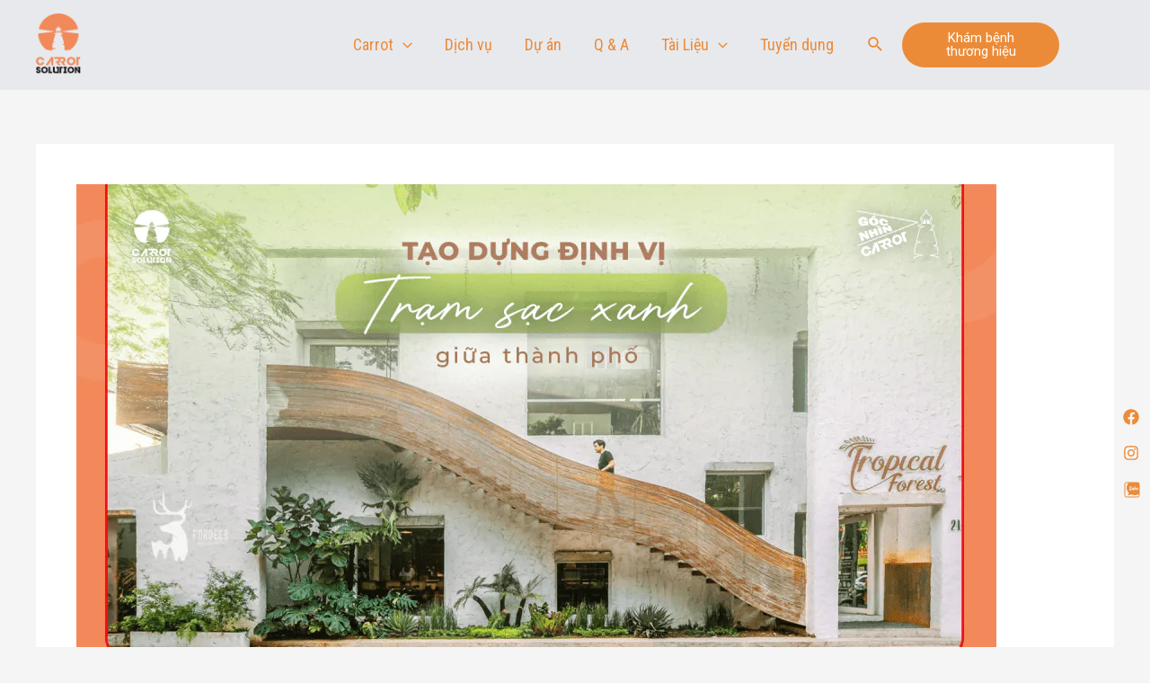

--- FILE ---
content_type: text/css
request_url: https://www.carrotsolution.com/wp-content/uploads/elementor/css/post-5.css?ver=1752515712
body_size: 191
content:
.elementor-kit-5{--e-global-color-primary:#6EC1E4;--e-global-color-secondary:#54595F;--e-global-color-text:#7A7A7A;--e-global-color-accent:#61CE70;--e-global-color-e9a8721:#FFC08A;--e-global-color-d30f88c:#F5AC6C;--e-global-color-5ed5faf:#2892A8;--e-global-color-116513e:#6CDDF5;--e-global-color-f51ca7d:#1826d2;--e-global-color-eda4f61:#1C70F6;--e-global-color-ff91b22:#003180;--e-global-color-bd214e0:#7BD3F7;--e-global-color-e1f2b7b:#EC8B372E;--e-global-color-2ee1c42:#F4F6FE;--e-global-color-5769f54:#E8E9ED;--e-global-typography-primary-font-family:"Roboto";--e-global-typography-primary-font-weight:600;--e-global-typography-secondary-font-family:"Roboto Slab";--e-global-typography-secondary-font-weight:400;--e-global-typography-text-font-family:"Roboto";--e-global-typography-text-font-weight:400;--e-global-typography-accent-font-family:"Roboto";--e-global-typography-accent-font-weight:500;}.elementor-section.elementor-section-boxed > .elementor-container{max-width:1140px;}.e-con{--container-max-width:1140px;}.elementor-widget:not(:last-child){margin-bottom:20px;}.elementor-element{--widgets-spacing:20px;}{}h1.entry-title{display:var(--page-title-display);}.elementor-kit-5 e-page-transition{background-color:#FFBC7D;}@media(max-width:1024px){.elementor-section.elementor-section-boxed > .elementor-container{max-width:1024px;}.e-con{--container-max-width:1024px;}}@media(max-width:767px){.elementor-section.elementor-section-boxed > .elementor-container{max-width:767px;}.e-con{--container-max-width:767px;}}

--- FILE ---
content_type: text/css
request_url: https://www.carrotsolution.com/wp-content/uploads/elementor/css/post-1098.css?ver=1752515713
body_size: 1630
content:
.elementor-1098 .elementor-element.elementor-element-495da437:not(.elementor-motion-effects-element-type-background), .elementor-1098 .elementor-element.elementor-element-495da437 > .elementor-motion-effects-container > .elementor-motion-effects-layer{background-color:var( --e-global-color-5769f54 );}.elementor-1098 .elementor-element.elementor-element-495da437 > .elementor-background-overlay{opacity:0.5;transition:background 0.3s, border-radius 0.3s, opacity 0.3s;}.elementor-1098 .elementor-element.elementor-element-495da437{border-style:none;transition:background 0.3s, border 0.3s, border-radius 0.3s, box-shadow 0.3s;margin-top:80px;margin-bottom:0px;padding:40px 0px 0px 0px;}.elementor-1098 .elementor-element.elementor-element-81b883 > .elementor-element-populated{margin:0px 0px 0px 0px;--e-column-margin-right:0px;--e-column-margin-left:0px;}.elementor-1098 .elementor-element.elementor-element-87692b{text-align:center;}.elementor-1098 .elementor-element.elementor-element-87692b img{width:50%;}.elementor-1098 .elementor-element.elementor-element-49b05aac{--grid-template-columns:repeat(0, auto);--icon-size:20px;--grid-column-gap:5px;--grid-row-gap:0px;}.elementor-1098 .elementor-element.elementor-element-49b05aac .elementor-widget-container{text-align:center;}.elementor-1098 .elementor-element.elementor-element-49b05aac .elementor-social-icon{background-color:#EC8B3700;}.elementor-1098 .elementor-element.elementor-element-49b05aac .elementor-social-icon i{color:var( --e-global-color-astglobalcolor1 );}.elementor-1098 .elementor-element.elementor-element-49b05aac .elementor-social-icon svg{fill:var( --e-global-color-astglobalcolor1 );}.elementor-bc-flex-widget .elementor-1098 .elementor-element.elementor-element-5866bc9b.elementor-column .elementor-widget-wrap{align-items:flex-start;}.elementor-1098 .elementor-element.elementor-element-5866bc9b.elementor-column.elementor-element[data-element_type="column"] > .elementor-widget-wrap.elementor-element-populated{align-content:flex-start;align-items:flex-start;}.elementor-1098 .elementor-element.elementor-element-5866bc9b > .elementor-widget-wrap > .elementor-widget:not(.elementor-widget__width-auto):not(.elementor-widget__width-initial):not(:last-child):not(.elementor-absolute){margin-bottom:0px;}.elementor-1098 .elementor-element.elementor-element-5866bc9b > .elementor-element-populated{margin:0px 0px 0px 30px;--e-column-margin-right:0px;--e-column-margin-left:30px;}.elementor-1098 .elementor-element.elementor-element-439ab0bc{margin-top:0px;margin-bottom:20px;}.elementor-1098 .elementor-element.elementor-element-4789e372 .elementor-heading-title{color:var( --e-global-color-astglobalcolor1 );}.elementor-1098 .elementor-element.elementor-element-74139645 .elementor-nav-menu--main .elementor-item{color:var( --e-global-color-astglobalcolor1 );fill:var( --e-global-color-astglobalcolor1 );padding-left:0px;padding-right:0px;}.elementor-1098 .elementor-element.elementor-element-74139645 .elementor-nav-menu--main .elementor-item:hover,
					.elementor-1098 .elementor-element.elementor-element-74139645 .elementor-nav-menu--main .elementor-item.elementor-item-active,
					.elementor-1098 .elementor-element.elementor-element-74139645 .elementor-nav-menu--main .elementor-item.highlighted,
					.elementor-1098 .elementor-element.elementor-element-74139645 .elementor-nav-menu--main .elementor-item:focus{color:var( --e-global-color-astglobalcolor0 );fill:var( --e-global-color-astglobalcolor0 );}.elementor-1098 .elementor-element.elementor-element-74139645 .elementor-nav-menu--main:not(.e--pointer-framed) .elementor-item:before,
					.elementor-1098 .elementor-element.elementor-element-74139645 .elementor-nav-menu--main:not(.e--pointer-framed) .elementor-item:after{background-color:var( --e-global-color-astglobalcolor0 );}.elementor-1098 .elementor-element.elementor-element-74139645 .e--pointer-framed .elementor-item:before,
					.elementor-1098 .elementor-element.elementor-element-74139645 .e--pointer-framed .elementor-item:after{border-color:var( --e-global-color-astglobalcolor0 );}.elementor-1098 .elementor-element.elementor-element-74139645 .e--pointer-framed .elementor-item:before{border-width:1px;}.elementor-1098 .elementor-element.elementor-element-74139645 .e--pointer-framed.e--animation-draw .elementor-item:before{border-width:0 0 1px 1px;}.elementor-1098 .elementor-element.elementor-element-74139645 .e--pointer-framed.e--animation-draw .elementor-item:after{border-width:1px 1px 0 0;}.elementor-1098 .elementor-element.elementor-element-74139645 .e--pointer-framed.e--animation-corners .elementor-item:before{border-width:1px 0 0 1px;}.elementor-1098 .elementor-element.elementor-element-74139645 .e--pointer-framed.e--animation-corners .elementor-item:after{border-width:0 1px 1px 0;}.elementor-1098 .elementor-element.elementor-element-74139645 .e--pointer-underline .elementor-item:after,
					 .elementor-1098 .elementor-element.elementor-element-74139645 .e--pointer-overline .elementor-item:before,
					 .elementor-1098 .elementor-element.elementor-element-74139645 .e--pointer-double-line .elementor-item:before,
					 .elementor-1098 .elementor-element.elementor-element-74139645 .e--pointer-double-line .elementor-item:after{height:1px;}.elementor-1098 .elementor-element.elementor-element-53908a1b .elementor-nav-menu--main .elementor-item{color:var( --e-global-color-astglobalcolor1 );fill:var( --e-global-color-astglobalcolor1 );}.elementor-1098 .elementor-element.elementor-element-53908a1b .elementor-nav-menu--main .elementor-item:hover,
					.elementor-1098 .elementor-element.elementor-element-53908a1b .elementor-nav-menu--main .elementor-item.elementor-item-active,
					.elementor-1098 .elementor-element.elementor-element-53908a1b .elementor-nav-menu--main .elementor-item.highlighted,
					.elementor-1098 .elementor-element.elementor-element-53908a1b .elementor-nav-menu--main .elementor-item:focus{color:var( --e-global-color-astglobalcolor0 );fill:var( --e-global-color-astglobalcolor0 );}.elementor-1098 .elementor-element.elementor-element-53908a1b .elementor-nav-menu--main:not(.e--pointer-framed) .elementor-item:before,
					.elementor-1098 .elementor-element.elementor-element-53908a1b .elementor-nav-menu--main:not(.e--pointer-framed) .elementor-item:after{background-color:var( --e-global-color-astglobalcolor0 );}.elementor-1098 .elementor-element.elementor-element-53908a1b .e--pointer-framed .elementor-item:before,
					.elementor-1098 .elementor-element.elementor-element-53908a1b .e--pointer-framed .elementor-item:after{border-color:var( --e-global-color-astglobalcolor0 );}.elementor-1098 .elementor-element.elementor-element-7af25835 .elementor-heading-title{color:var( --e-global-color-astglobalcolor1 );}.elementor-1098 .elementor-element.elementor-element-6a0eb06 .elementor-nav-menu--main .elementor-item{color:var( --e-global-color-astglobalcolor1 );fill:var( --e-global-color-astglobalcolor1 );padding-left:0px;padding-right:0px;}.elementor-1098 .elementor-element.elementor-element-6a0eb06 .elementor-nav-menu--main .elementor-item:hover,
					.elementor-1098 .elementor-element.elementor-element-6a0eb06 .elementor-nav-menu--main .elementor-item.elementor-item-active,
					.elementor-1098 .elementor-element.elementor-element-6a0eb06 .elementor-nav-menu--main .elementor-item.highlighted,
					.elementor-1098 .elementor-element.elementor-element-6a0eb06 .elementor-nav-menu--main .elementor-item:focus{color:var( --e-global-color-astglobalcolor0 );fill:var( --e-global-color-astglobalcolor0 );}.elementor-1098 .elementor-element.elementor-element-6a0eb06 .elementor-nav-menu--main:not(.e--pointer-framed) .elementor-item:before,
					.elementor-1098 .elementor-element.elementor-element-6a0eb06 .elementor-nav-menu--main:not(.e--pointer-framed) .elementor-item:after{background-color:var( --e-global-color-astglobalcolor0 );}.elementor-1098 .elementor-element.elementor-element-6a0eb06 .e--pointer-framed .elementor-item:before,
					.elementor-1098 .elementor-element.elementor-element-6a0eb06 .e--pointer-framed .elementor-item:after{border-color:var( --e-global-color-astglobalcolor0 );}.elementor-1098 .elementor-element.elementor-element-6a0eb06 .e--pointer-framed .elementor-item:before{border-width:1px;}.elementor-1098 .elementor-element.elementor-element-6a0eb06 .e--pointer-framed.e--animation-draw .elementor-item:before{border-width:0 0 1px 1px;}.elementor-1098 .elementor-element.elementor-element-6a0eb06 .e--pointer-framed.e--animation-draw .elementor-item:after{border-width:1px 1px 0 0;}.elementor-1098 .elementor-element.elementor-element-6a0eb06 .e--pointer-framed.e--animation-corners .elementor-item:before{border-width:1px 0 0 1px;}.elementor-1098 .elementor-element.elementor-element-6a0eb06 .e--pointer-framed.e--animation-corners .elementor-item:after{border-width:0 1px 1px 0;}.elementor-1098 .elementor-element.elementor-element-6a0eb06 .e--pointer-underline .elementor-item:after,
					 .elementor-1098 .elementor-element.elementor-element-6a0eb06 .e--pointer-overline .elementor-item:before,
					 .elementor-1098 .elementor-element.elementor-element-6a0eb06 .e--pointer-double-line .elementor-item:before,
					 .elementor-1098 .elementor-element.elementor-element-6a0eb06 .e--pointer-double-line .elementor-item:after{height:1px;}.elementor-1098 .elementor-element.elementor-element-425716ce .elementor-nav-menu--main .elementor-item{color:var( --e-global-color-astglobalcolor1 );fill:var( --e-global-color-astglobalcolor1 );}.elementor-1098 .elementor-element.elementor-element-425716ce .elementor-nav-menu--main .elementor-item:hover,
					.elementor-1098 .elementor-element.elementor-element-425716ce .elementor-nav-menu--main .elementor-item.elementor-item-active,
					.elementor-1098 .elementor-element.elementor-element-425716ce .elementor-nav-menu--main .elementor-item.highlighted,
					.elementor-1098 .elementor-element.elementor-element-425716ce .elementor-nav-menu--main .elementor-item:focus{color:var( --e-global-color-astglobalcolor0 );fill:var( --e-global-color-astglobalcolor0 );}.elementor-1098 .elementor-element.elementor-element-425716ce .elementor-nav-menu--main:not(.e--pointer-framed) .elementor-item:before,
					.elementor-1098 .elementor-element.elementor-element-425716ce .elementor-nav-menu--main:not(.e--pointer-framed) .elementor-item:after{background-color:var( --e-global-color-astglobalcolor0 );}.elementor-1098 .elementor-element.elementor-element-425716ce .e--pointer-framed .elementor-item:before,
					.elementor-1098 .elementor-element.elementor-element-425716ce .e--pointer-framed .elementor-item:after{border-color:var( --e-global-color-astglobalcolor0 );}.elementor-1098 .elementor-element.elementor-element-2e71829f .elementor-button .elementor-align-icon-right{margin-left:21px;}.elementor-1098 .elementor-element.elementor-element-2e71829f .elementor-button .elementor-align-icon-left{margin-right:21px;}.elementor-1098 .elementor-element.elementor-element-2e71829f .elementor-button{font-weight:500;fill:var( --e-global-color-astglobalcolor5 );color:var( --e-global-color-astglobalcolor5 );background-color:var( --e-global-color-astglobalcolor0 );border-radius:40px 40px 40px 40px;padding:20px 20px 20px 20px;}.elementor-1098 .elementor-element.elementor-element-2e71829f .elementor-button:hover, .elementor-1098 .elementor-element.elementor-element-2e71829f .elementor-button:focus{background-color:var( --e-global-color-astglobalcolor3 );}.elementor-1098 .elementor-element.elementor-element-77efbddd > .elementor-element-populated{margin:0px 0px 0px 0px;--e-column-margin-right:0px;--e-column-margin-left:0px;}.elementor-1098 .elementor-element.elementor-element-2297a5d8 .elementor-heading-title{color:var( --e-global-color-astglobalcolor1 );}.elementor-1098 .elementor-element.elementor-element-6844cbae .eael-feature-list-items .eael-feature-list-item:not(:last-child){padding-bottom:calc(20px/2);}.elementor-1098 .elementor-element.elementor-element-6844cbae .eael-feature-list-items .eael-feature-list-item:not(:first-child){padding-top:calc(20px/2);}.elementor-1098 .elementor-element.elementor-element-6844cbae .eael-feature-list-items.connector-type-modern .eael-feature-list-item:not(:last-child):before{height:calc(100% + 20px);}body.rtl .elementor-1098 .elementor-element.elementor-element-6844cbae .eael-feature-list-items .eael-feature-list-item:after{left:calc(-20px/2);}.elementor-1098 .elementor-element.elementor-element-6844cbae .eael-feature-list-items .eael-feature-list-icon-box .eael-feature-list-icon-inner{background-color:var( --e-global-color-astglobalcolor0 );}.elementor-1098 .elementor-element.elementor-element-6844cbae .eael-feature-list-items .eael-feature-list-icon{color:#fff;}.elementor-1098 .elementor-element.elementor-element-6844cbae .eael-feature-list-items .eael-feature-list-icon svg{fill:#fff;}.elementor-1098 .elementor-element.elementor-element-6844cbae .eael-feature-list-icon-box .eael-feature-list-icon{height:38px;width:38px;font-size:18px;padding:10px 10px 10px 10px;}.elementor-1098 .elementor-element.elementor-element-6844cbae .eael-feature-list-items.connector-type-classic .connector{right:calc(100% - 38px);}.elementor-1098 .elementor-element.elementor-element-6844cbae .eael-feature-list-icon-box .eael-feature-list-icon img{width:18px;height:18px;}.elementor-1098 .elementor-element.elementor-element-6844cbae .eael-feature-list-img{width:18px;height:18px;}.elementor-1098 .elementor-element.elementor-element-6844cbae .-icon-position-left .eael-feature-list-content-box, .elementor-1098 .elementor-element.elementor-element-6844cbae .-icon-position-right .eael-feature-list-content-box, .elementor-1098 .elementor-element.elementor-element-6844cbae .-icon-position-top .eael-feature-list-content-box{margin:20px;}.elementor-1098 .elementor-element.elementor-element-6844cbae .eael-feature-list-content-box .eael-feature-list-title, .elementor-1098 .elementor-element.elementor-element-6844cbae .eael-feature-list-content-box .eael-feature-list-title > a, .elementor-1098 .elementor-element.elementor-element-6844cbae .eael-feature-list-content-box .eael-feature-list-title:visited{color:var( --e-global-color-astglobalcolor0 );}.elementor-1098 .elementor-element.elementor-element-6844cbae .eael-feature-list-content-box .eael-feature-list-title, .elementor-1098 .elementor-element.elementor-element-6844cbae .eael-feature-list-content-box .eael-feature-list-title a{font-size:20px;}.elementor-1098 .elementor-element.elementor-element-6844cbae .eael-feature-list-content-box .eael-feature-list-content{color:var( --e-global-color-astglobalcolor1 );font-size:14px;}.elementor-1098 .elementor-element.elementor-element-89acf42:not(.elementor-motion-effects-element-type-background), .elementor-1098 .elementor-element.elementor-element-89acf42 > .elementor-motion-effects-container > .elementor-motion-effects-layer{background-color:var( --e-global-color-5769f54 );}.elementor-1098 .elementor-element.elementor-element-89acf42{border-style:solid;border-color:var( --e-global-color-e1f2b7b );transition:background 0.3s, border 0.3s, border-radius 0.3s, box-shadow 0.3s;padding:05px 0px 0px 0px;}.elementor-1098 .elementor-element.elementor-element-89acf42, .elementor-1098 .elementor-element.elementor-element-89acf42 > .elementor-background-overlay{border-radius:01px 0px 0px 0px;}.elementor-1098 .elementor-element.elementor-element-89acf42 > .elementor-background-overlay{transition:background 0.3s, border-radius 0.3s, opacity 0.3s;}.elementor-1098 .elementor-element.elementor-element-d92cea9{text-align:center;font-family:var( --e-global-typography-secondary-font-family ), Sans-serif;font-weight:var( --e-global-typography-secondary-font-weight );}@media(max-width:1024px){.elementor-1098 .elementor-element.elementor-element-87692b img{width:80%;}.elementor-1098 .elementor-element.elementor-element-49b05aac{--grid-template-columns:repeat(0, auto);--icon-size:14px;}.elementor-1098 .elementor-element.elementor-element-5866bc9b > .elementor-widget-wrap > .elementor-widget:not(.elementor-widget__width-auto):not(.elementor-widget__width-initial):not(:last-child):not(.elementor-absolute){margin-bottom:0px;}.elementor-1098 .elementor-element.elementor-element-5866bc9b > .elementor-element-populated{margin:0px 0px 0px 0px;--e-column-margin-right:0px;--e-column-margin-left:0px;}.elementor-1098 .elementor-element.elementor-element-74139645 .elementor-nav-menu--main .elementor-item{padding-left:0px;padding-right:0px;padding-top:5px;padding-bottom:5px;}.elementor-1098 .elementor-element.elementor-element-53908a1b .elementor-nav-menu--main .elementor-item{padding-left:0px;padding-right:0px;padding-top:5px;padding-bottom:5px;}.elementor-1098 .elementor-element.elementor-element-6a0eb06 .elementor-nav-menu--main .elementor-item{padding-left:0px;padding-right:0px;padding-top:5px;padding-bottom:5px;}.elementor-1098 .elementor-element.elementor-element-425716ce .elementor-nav-menu--main .elementor-item{padding-left:0px;padding-right:0px;padding-top:5px;padding-bottom:5px;}.elementor-1098 .elementor-element.elementor-element-2e71829f .elementor-button{font-size:12px;}.elementor-1098 .elementor-element.elementor-element-77efbddd > .elementor-element-populated{margin:0px 0px 0px 0px;--e-column-margin-right:0px;--e-column-margin-left:0px;}.elementor-1098 .elementor-element.elementor-element-6844cbae .eael-feature-list-items .eael-feature-list-item:not(:last-child){padding-bottom:calc(12px/2);}.elementor-1098 .elementor-element.elementor-element-6844cbae .eael-feature-list-items .eael-feature-list-item:not(:first-child){padding-top:calc(12px/2);}.elementor-1098 .elementor-element.elementor-element-6844cbae .eael-feature-list-items.connector-type-modern .eael-feature-list-item:not(:last-child):before{height:calc(100% + 12px);}body.rtl .elementor-1098 .elementor-element.elementor-element-6844cbae .eael-feature-list-items .eael-feature-list-item:after{left:calc(-12px/2);}.elementor-1098 .elementor-element.elementor-element-6844cbae .eael-feature-list-icon-box .eael-feature-list-icon{height:24px;width:24px;font-size:10px;}.elementor-1098 .elementor-element.elementor-element-6844cbae .eael-feature-list-items.connector-type-classic .connector{right:calc(100% - 24px);}.elementor-1098 .elementor-element.elementor-element-6844cbae .eael-feature-list-icon-box .eael-feature-list-icon img{width:10px;height:10px;}.elementor-1098 .elementor-element.elementor-element-6844cbae .eael-feature-list-img{width:10px;height:10px;}.elementor-1098 .elementor-element.elementor-element-6844cbae .-icon-position-left .eael-feature-list-content-box, .elementor-1098 .elementor-element.elementor-element-6844cbae .-icon-position-right .eael-feature-list-content-box, .elementor-1098 .elementor-element.elementor-element-6844cbae .-icon-position-top .eael-feature-list-content-box{margin:10px;}.elementor-1098 .elementor-element.elementor-element-6844cbae .eael-feature-list-content-box .eael-feature-list-title, .elementor-1098 .elementor-element.elementor-element-6844cbae .eael-feature-list-content-box .eael-feature-list-title a{font-size:16px;}.elementor-1098 .elementor-element.elementor-element-6844cbae .eael-feature-list-content-box .eael-feature-list-content{font-size:12px;}}@media(min-width:768px){.elementor-1098 .elementor-element.elementor-element-81b883{width:23.044%;}.elementor-1098 .elementor-element.elementor-element-5866bc9b{width:47.622%;}.elementor-1098 .elementor-element.elementor-element-6baa6228{width:44.381%;}.elementor-1098 .elementor-element.elementor-element-4c60d8ca{width:55.619%;}.elementor-1098 .elementor-element.elementor-element-77efbddd{width:29%;}}@media(max-width:1024px) and (min-width:768px){.elementor-1098 .elementor-element.elementor-element-81b883{width:22%;}.elementor-1098 .elementor-element.elementor-element-5866bc9b{width:45%;}.elementor-1098 .elementor-element.elementor-element-6baa6228{width:44%;}.elementor-1098 .elementor-element.elementor-element-4c60d8ca{width:56%;}.elementor-1098 .elementor-element.elementor-element-77efbddd{width:25%;}}@media(max-width:767px){.elementor-bc-flex-widget .elementor-1098 .elementor-element.elementor-element-81b883.elementor-column .elementor-widget-wrap{align-items:flex-start;}.elementor-1098 .elementor-element.elementor-element-81b883.elementor-column.elementor-element[data-element_type="column"] > .elementor-widget-wrap.elementor-element-populated{align-content:flex-start;align-items:flex-start;}.elementor-1098 .elementor-element.elementor-element-81b883.elementor-column > .elementor-widget-wrap{justify-content:center;}.elementor-1098 .elementor-element.elementor-element-87692b img{width:30%;}.elementor-1098 .elementor-element.elementor-element-5866bc9b > .elementor-element-populated{padding:0px 20px 0px 20px;}.elementor-1098 .elementor-element.elementor-element-6baa6228{width:50%;}.elementor-1098 .elementor-element.elementor-element-4789e372{text-align:left;}.elementor-1098 .elementor-element.elementor-element-53908a1b .e--pointer-framed .elementor-item:before{border-width:1px;}.elementor-1098 .elementor-element.elementor-element-53908a1b .e--pointer-framed.e--animation-draw .elementor-item:before{border-width:0 0 1px 1px;}.elementor-1098 .elementor-element.elementor-element-53908a1b .e--pointer-framed.e--animation-draw .elementor-item:after{border-width:1px 1px 0 0;}.elementor-1098 .elementor-element.elementor-element-53908a1b .e--pointer-framed.e--animation-corners .elementor-item:before{border-width:1px 0 0 1px;}.elementor-1098 .elementor-element.elementor-element-53908a1b .e--pointer-framed.e--animation-corners .elementor-item:after{border-width:0 1px 1px 0;}.elementor-1098 .elementor-element.elementor-element-53908a1b .e--pointer-underline .elementor-item:after,
					 .elementor-1098 .elementor-element.elementor-element-53908a1b .e--pointer-overline .elementor-item:before,
					 .elementor-1098 .elementor-element.elementor-element-53908a1b .e--pointer-double-line .elementor-item:before,
					 .elementor-1098 .elementor-element.elementor-element-53908a1b .e--pointer-double-line .elementor-item:after{height:1px;}.elementor-1098 .elementor-element.elementor-element-4c60d8ca{width:50%;}.elementor-1098 .elementor-element.elementor-element-7af25835{text-align:left;}.elementor-1098 .elementor-element.elementor-element-425716ce .e--pointer-framed .elementor-item:before{border-width:1px;}.elementor-1098 .elementor-element.elementor-element-425716ce .e--pointer-framed.e--animation-draw .elementor-item:before{border-width:0 0 1px 1px;}.elementor-1098 .elementor-element.elementor-element-425716ce .e--pointer-framed.e--animation-draw .elementor-item:after{border-width:1px 1px 0 0;}.elementor-1098 .elementor-element.elementor-element-425716ce .e--pointer-framed.e--animation-corners .elementor-item:before{border-width:1px 0 0 1px;}.elementor-1098 .elementor-element.elementor-element-425716ce .e--pointer-framed.e--animation-corners .elementor-item:after{border-width:0 1px 1px 0;}.elementor-1098 .elementor-element.elementor-element-425716ce .e--pointer-underline .elementor-item:after,
					 .elementor-1098 .elementor-element.elementor-element-425716ce .e--pointer-overline .elementor-item:before,
					 .elementor-1098 .elementor-element.elementor-element-425716ce .e--pointer-double-line .elementor-item:before,
					 .elementor-1098 .elementor-element.elementor-element-425716ce .e--pointer-double-line .elementor-item:after{height:1px;}.elementor-1098 .elementor-element.elementor-element-2e71829f .elementor-button{font-size:13px;}.elementor-1098 .elementor-element.elementor-element-77efbddd > .elementor-element-populated{text-align:center;padding:30px 30px 30px 30px;}.elementor-1098 .elementor-element.elementor-element-2297a5d8{text-align:left;}.elementor-1098 .elementor-element.elementor-element-6844cbae .-mobile-icon-position-left .eael-feature-list-content-box{margin:0 0 0 10px !important;}.elementor-1098 .elementor-element.elementor-element-6844cbae .-mobile-icon-position-right .eael-feature-list-content-box{margin:0 10px 0 0 !important;}.elementor-1098 .elementor-element.elementor-element-6844cbae .-icon-position-left .eael-feature-list-content-box, .elementor-1098 .elementor-element.elementor-element-6844cbae .-icon-position-right .eael-feature-list-content-box, .elementor-1098 .elementor-element.elementor-element-6844cbae .-icon-position-top .eael-feature-list-content-box{margin:10px;}}

--- FILE ---
content_type: text/css
request_url: https://www.carrotsolution.com/wp-content/themes/astra-cpd/style.css?ver=1.0.0
body_size: 895
content:
/**
Theme Name: Astra CPD
Author: Cuong Phan
Author URI: https://web-design.cuongphan.dev
Description: I'm a website designer with a passion for creating unique and engaging web experiences. My website showcases my impressive portfolio of web design work, highlighting my skill and creativity in this ever-evolving field. With a focus on user experience and innovative design, I bring a fresh perspective to each project, striving to create beautiful and functional websites that stand out from the crowd. Whether you're in need of a complete website overhaul or simply looking to update your site's look and feel, My's expertise and attention to detail make him an excellent choice for any web design project.
Version: 1.0.0
License: GNU General Public License v2 or later
License URI: http://www.gnu.org/licenses/gpl-2.0.html
Text Domain: astra-cpd
Template: astra
*/

/* START SCROLL TO TOP */
#ast-scroll-top {
	bottom: 100px !important;
}
/* END SCROLL TO TOP */

/* START FLOAT SOCIAL ICON */
.wp-float-social-wrapper {
position: fixed;
top: 70%;
right:0%;

-webkit-transform: translateY(-50%);
-ms-transform: translateY(-50%);
transform: translateY(-50%);
z-index: 999;
}
.wp-float-social-sharing {
display: flex;
flex-wrap: nowrap;
flex-direction: column;
align-items: flex-start;
min-height: 40px;
font-size: 12px;
padding: 5px 10px;
}
.wp-float-social-sharing svg {
position: relative;
top: 0.5em;
}
.wp-float-social-sharing:first-of-type {
border-top-right-radius: 10px;
}
.wp-float-social-sharing:last-of-type {
border-bottom-right-radius: 10px;
}
.wp-float-social-sharing path{
	fill: #ec8b37;
}
a.wp-float-social-sharing:hover {
opacity: 0.8;
}
/* END FLOAT SOCIAL ICON */

/* START TIMELINE */
.eael-date {
	display:none;
}
.eael-content-timeline-content {
	padding: 15px 0 !important;
}

.eael-content-timeline-content p {
	margin: 5px 0 0 0 !important;
}
.eael-content-timeline-block {
    padding: 0 0 5px 0;
}
.ast-header-button-1 > div > a > div {
	width: 66%;
	text-align: center;
}
.elementor-tab-title.eael-accordion-header {
	box-shadow: 2px 2px 8px #dadada;
	background: linear-gradient(to right, #EC8B37 60px,#ffffff 0%);
}
.eael-accordion-header span {
    margin-right: 20px !important;
}
@media only screen and (max-width: 992px) {
    .eael-content-timeline-content {
	padding: 0 0;
	
	}
	.eael-content-timeline-content .eael-date {
		padding: 0px;
	}
	.eael-content-timeline-block {
    	padding: 0 0 15px 0;
	}
}

#home-our-service  .eael-content-timeline-content:hover > h2 > a {
  color: #b55b1d !important;
}
#home-our-service  .eael-content-timeline-content:hover > p {
  color: #b55b1d !important;
}
/* END TIMELINE */

/* START MENU BUTTON */
.ast-custom-button {
	min-width: 175px;
}
/* END MENU BUTTON */

/* START Style Image Card Du an */
.eael-post-list-thumbnail {
    aspect-ratio: 16/9;
/* END Style Image Card Du an */

--- FILE ---
content_type: text/css
request_url: https://www.carrotsolution.com/wp-content/uploads/elementor/css/post-754.css?ver=1752515713
body_size: 1322
content:
.elementor-754 .elementor-element.elementor-element-10ccd774 > .elementor-container{max-width:800px;min-height:700px;}.elementor-754 .elementor-element.elementor-element-10ccd774:not(.elementor-motion-effects-element-type-background), .elementor-754 .elementor-element.elementor-element-10ccd774 > .elementor-motion-effects-container > .elementor-motion-effects-layer{background-image:url("https://www.carrotsolution.com/wp-content/uploads/2023/03/000.png");background-position:center center;background-repeat:no-repeat;background-size:85% auto;}.elementor-754 .elementor-element.elementor-element-10ccd774{transition:background 0.3s, border 0.3s, border-radius 0.3s, box-shadow 0.3s;padding:0% 13% 0% 3%;}.elementor-754 .elementor-element.elementor-element-10ccd774 > .elementor-background-overlay{transition:background 0.3s, border-radius 0.3s, opacity 0.3s;}.elementor-bc-flex-widget .elementor-754 .elementor-element.elementor-element-77001473.elementor-column .elementor-widget-wrap{align-items:center;}.elementor-754 .elementor-element.elementor-element-77001473.elementor-column.elementor-element[data-element_type="column"] > .elementor-widget-wrap.elementor-element-populated{align-content:center;align-items:center;}.elementor-754 .elementor-element.elementor-element-77001473.elementor-column > .elementor-widget-wrap{justify-content:center;}.elementor-754 .elementor-element.elementor-element-9ea2dfe{text-align:left;width:auto;max-width:auto;top:99.98px;}.elementor-754 .elementor-element.elementor-element-9ea2dfe img{border-radius:70px 70px 70px 70px;box-shadow:0px 0px 20px 0px rgba(0,0,0,0.3);}body:not(.rtl) .elementor-754 .elementor-element.elementor-element-9ea2dfe{left:530.972px;}body.rtl .elementor-754 .elementor-element.elementor-element-9ea2dfe{right:530.972px;}.elementor-754 .elementor-element.elementor-element-7fe8ecd1:not(.elementor-motion-effects-element-type-background) > .elementor-widget-wrap, .elementor-754 .elementor-element.elementor-element-7fe8ecd1 > .elementor-widget-wrap > .elementor-motion-effects-container > .elementor-motion-effects-layer{background-color:#ffffff;}.elementor-754 .elementor-element.elementor-element-7fe8ecd1 > .elementor-element-populated >  .elementor-background-overlay{background-image:url("https://www.carrotsolution.com/wp-content/uploads/2023/03/bubble_bg_popup.png");background-position:center right;background-repeat:no-repeat;background-size:contain;opacity:0.5;}.elementor-754 .elementor-element.elementor-element-7fe8ecd1 > .elementor-element-populated, .elementor-754 .elementor-element.elementor-element-7fe8ecd1 > .elementor-element-populated > .elementor-background-overlay, .elementor-754 .elementor-element.elementor-element-7fe8ecd1 > .elementor-background-slideshow{border-radius:12px 12px 12px 12px;}.elementor-754 .elementor-element.elementor-element-7fe8ecd1 > .elementor-element-populated{box-shadow:0px 0px 15px 0px rgba(0,0,0,0.15);transition:background 0.3s, border 0.3s, border-radius 0.3s, box-shadow 0.3s;padding:13% 24% 7% 8%;}.elementor-754 .elementor-element.elementor-element-7fe8ecd1 > .elementor-element-populated > .elementor-background-overlay{transition:background 0.3s, border-radius 0.3s, opacity 0.3s;}.elementor-754 .elementor-element.elementor-element-2e10b0a{text-align:left;}.elementor-754 .elementor-element.elementor-element-2e10b0a .elementor-heading-title{color:#3d4459;font-family:"Roboto", Sans-serif;font-weight:600;}.elementor-754 .elementor-element.elementor-element-2e10b0a > .elementor-widget-container{margin:-3% 0% 0% 0%;}.elementor-754 .elementor-element.elementor-element-7b40e0bc{text-align:left;}.elementor-754 .elementor-element.elementor-element-7b40e0bc .elementor-heading-title{color:var( --e-global-color-astglobalcolor0 );font-family:"Montserrat", Sans-serif;font-size:14px;font-weight:400;line-height:1.2em;}.elementor-754 .elementor-element.elementor-element-26c0b89f .elementor-button .elementor-align-icon-right{margin-left:10px;}.elementor-754 .elementor-element.elementor-element-26c0b89f .elementor-button .elementor-align-icon-left{margin-right:10px;}.elementor-754 .elementor-element.elementor-element-26c0b89f .elementor-field-group{padding-right:calc( 10px/2 );padding-left:calc( 10px/2 );margin-bottom:15px;}.elementor-754 .elementor-element.elementor-element-26c0b89f .elementor-form-fields-wrapper{margin-left:calc( -10px/2 );margin-right:calc( -10px/2 );margin-bottom:-15px;}.elementor-754 .elementor-element.elementor-element-26c0b89f .elementor-field-group.recaptcha_v3-bottomleft, .elementor-754 .elementor-element.elementor-element-26c0b89f .elementor-field-group.recaptcha_v3-bottomright{margin-bottom:0;}body.rtl .elementor-754 .elementor-element.elementor-element-26c0b89f .elementor-labels-inline .elementor-field-group > label{padding-left:0px;}body:not(.rtl) .elementor-754 .elementor-element.elementor-element-26c0b89f .elementor-labels-inline .elementor-field-group > label{padding-right:0px;}body .elementor-754 .elementor-element.elementor-element-26c0b89f .elementor-labels-above .elementor-field-group > label{padding-bottom:0px;}.elementor-754 .elementor-element.elementor-element-26c0b89f .elementor-field-type-html{padding-bottom:0px;}.elementor-754 .elementor-element.elementor-element-26c0b89f .elementor-field-group .elementor-field{color:#3d4459;}.elementor-754 .elementor-element.elementor-element-26c0b89f .elementor-field-group .elementor-field, .elementor-754 .elementor-element.elementor-element-26c0b89f .elementor-field-subgroup label{font-family:"Montserrat", Sans-serif;font-size:15px;}.elementor-754 .elementor-element.elementor-element-26c0b89f .elementor-field-group:not(.elementor-field-type-upload) .elementor-field:not(.elementor-select-wrapper){background-color:#fafafa;border-width:0px 0px 0px 0px;border-radius:5px 5px 5px 5px;}.elementor-754 .elementor-element.elementor-element-26c0b89f .elementor-field-group .elementor-select-wrapper select{background-color:#fafafa;border-width:0px 0px 0px 0px;border-radius:5px 5px 5px 5px;}.elementor-754 .elementor-element.elementor-element-26c0b89f .elementor-button{font-family:"Varela Round", Sans-serif;font-size:16px;border-radius:30px 30px 30px 30px;}.elementor-754 .elementor-element.elementor-element-26c0b89f .e-form__buttons__wrapper__button-next{background-color:var( --e-global-color-astglobalcolor0 );color:#ffffff;}.elementor-754 .elementor-element.elementor-element-26c0b89f .elementor-button[type="submit"]{background-color:var( --e-global-color-astglobalcolor0 );color:#ffffff;}.elementor-754 .elementor-element.elementor-element-26c0b89f .elementor-button[type="submit"] svg *{fill:#ffffff;}.elementor-754 .elementor-element.elementor-element-26c0b89f .e-form__buttons__wrapper__button-previous{color:#ffffff;}.elementor-754 .elementor-element.elementor-element-26c0b89f .e-form__buttons__wrapper__button-next:hover{background-color:var( --e-global-color-astglobalcolor3 );color:#ffffff;}.elementor-754 .elementor-element.elementor-element-26c0b89f .elementor-button[type="submit"]:hover{background-color:var( --e-global-color-astglobalcolor3 );color:#ffffff;}.elementor-754 .elementor-element.elementor-element-26c0b89f .elementor-button[type="submit"]:hover svg *{fill:#ffffff;}.elementor-754 .elementor-element.elementor-element-26c0b89f .e-form__buttons__wrapper__button-previous:hover{color:#ffffff;}.elementor-754 .elementor-element.elementor-element-26c0b89f{--e-form-steps-indicators-spacing:20px;--e-form-steps-indicator-padding:30px;--e-form-steps-indicator-inactive-secondary-color:#ffffff;--e-form-steps-indicator-active-secondary-color:#ffffff;--e-form-steps-indicator-completed-secondary-color:#ffffff;--e-form-steps-divider-width:1px;--e-form-steps-divider-gap:10px;}#elementor-popup-modal-754 .dialog-message{width:801px;height:700px;align-items:flex-start;}#elementor-popup-modal-754{justify-content:center;align-items:center;pointer-events:all;background-color:#0000007A;}#elementor-popup-modal-754 .dialog-close-button{display:flex;top:20%;}#elementor-popup-modal-754 .dialog-widget-content{animation-duration:0.5s;background-color:rgba(0,0,0,0);}body:not(.rtl) #elementor-popup-modal-754 .dialog-close-button{right:16%;}body.rtl #elementor-popup-modal-754 .dialog-close-button{left:16%;}#elementor-popup-modal-754 .dialog-close-button i{color:#a3a3a3;}#elementor-popup-modal-754 .dialog-close-button svg{fill:#a3a3a3;}#elementor-popup-modal-754 .dialog-close-button:hover i{color:#2fe2df;}@media(max-width:1024px){.elementor-754 .elementor-element.elementor-element-10ccd774{padding:0% 12% 0% 8%;}body:not(.rtl) .elementor-754 .elementor-element.elementor-element-9ea2dfe{left:461px;}body.rtl .elementor-754 .elementor-element.elementor-element-9ea2dfe{right:461px;}.elementor-754 .elementor-element.elementor-element-9ea2dfe{top:-52px;}.elementor-754 .elementor-element.elementor-element-7fe8ecd1 > .elementor-element-populated{padding:6% 21% 6% 10%;}.elementor-754 .elementor-element.elementor-element-2e10b0a{text-align:left;}.elementor-754 .elementor-element.elementor-element-7b40e0bc{text-align:left;}#elementor-popup-modal-754 .dialog-close-button{top:25%;}body:not(.rtl) #elementor-popup-modal-754 .dialog-close-button{right:14.5%;}body.rtl #elementor-popup-modal-754 .dialog-close-button{left:14.5%;}}@media(max-width:767px){.elementor-754 .elementor-element.elementor-element-10ccd774:not(.elementor-motion-effects-element-type-background), .elementor-754 .elementor-element.elementor-element-10ccd774 > .elementor-motion-effects-container > .elementor-motion-effects-layer{background-position:20px 310px;background-size:95% auto;}.elementor-754 .elementor-element.elementor-element-10ccd774{padding:0px 10px 0px 10px;}.elementor-754 .elementor-element.elementor-element-77001473 > .elementor-widget-wrap > .elementor-widget:not(.elementor-widget__width-auto):not(.elementor-widget__width-initial):not(:last-child):not(.elementor-absolute){margin-bottom:0px;}.elementor-754 .elementor-element.elementor-element-9ea2dfe{width:var( --container-widget-width, 54px );max-width:54px;--container-widget-width:54px;--container-widget-flex-grow:0;top:-37px;}body:not(.rtl) .elementor-754 .elementor-element.elementor-element-9ea2dfe{left:-28px;}body.rtl .elementor-754 .elementor-element.elementor-element-9ea2dfe{right:-28px;}.elementor-754 .elementor-element.elementor-element-7fe8ecd1 > .elementor-element-populated >  .elementor-background-overlay{background-position:350px 0px;}.elementor-754 .elementor-element.elementor-element-7fe8ecd1 > .elementor-element-populated, .elementor-754 .elementor-element.elementor-element-7fe8ecd1 > .elementor-element-populated > .elementor-background-overlay, .elementor-754 .elementor-element.elementor-element-7fe8ecd1 > .elementor-background-slideshow{border-radius:12px 12px 12px 12px;}.elementor-754 .elementor-element.elementor-element-7fe8ecd1 > .elementor-element-populated{padding:6% 10% 06% 10%;}.elementor-754 .elementor-element.elementor-element-2e10b0a{text-align:left;}.elementor-754 .elementor-element.elementor-element-2e10b0a .elementor-heading-title{font-size:22px;line-height:1.2em;}.elementor-754 .elementor-element.elementor-element-7b40e0bc{text-align:left;}.elementor-754 .elementor-element.elementor-element-7b40e0bc .elementor-heading-title{font-size:12px;line-height:1.5em;}#elementor-popup-modal-754 .dialog-close-button{top:15%;}body:not(.rtl) #elementor-popup-modal-754 .dialog-close-button{right:5.7%;}body.rtl #elementor-popup-modal-754 .dialog-close-button{left:5.7%;}}